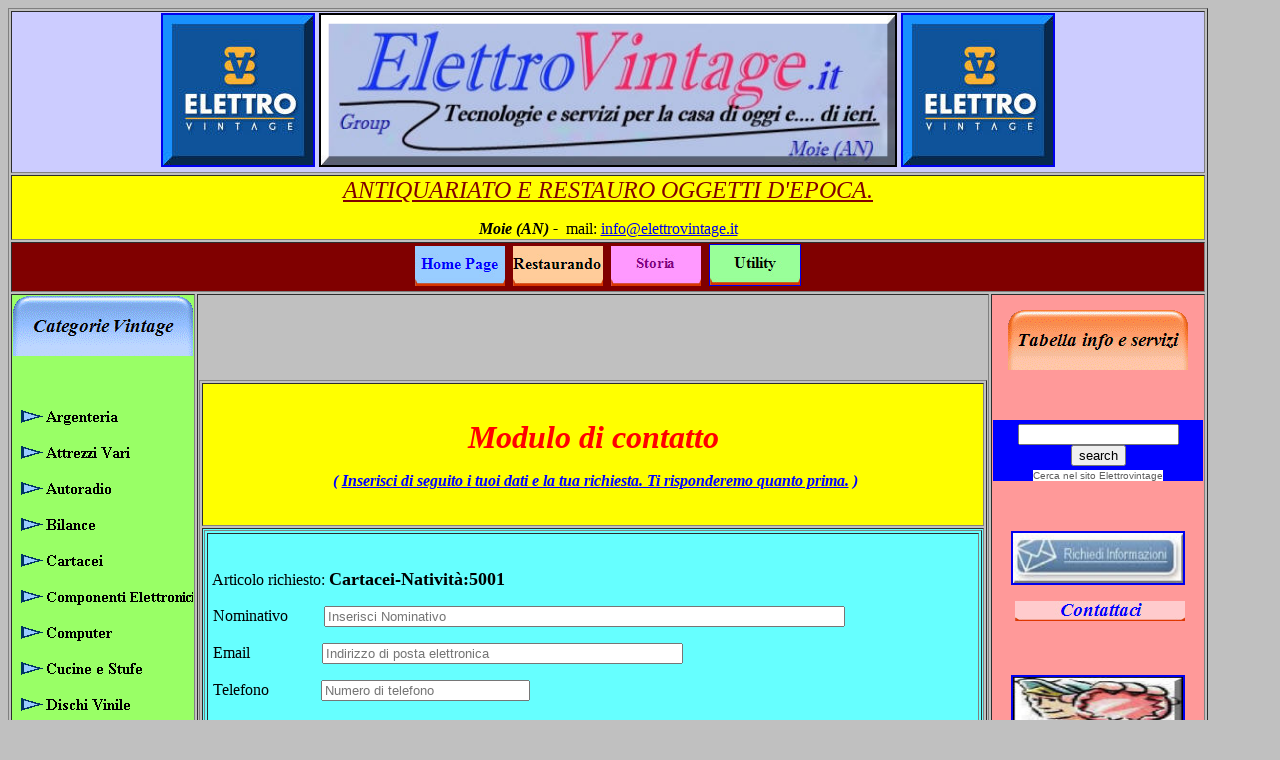

--- FILE ---
content_type: text/html
request_url: https://www.elettrovintage.it/modulo-contatti.htm?subject=Cartacei-Nativit%C3%A0:5001
body_size: 5352
content:
<html>

<head>
<meta http-equiv="Content-Language" content="it">
<meta http-equiv="Content-Type" content="text/html; charset=windows-1252">
<title>www.ElettroVintage.it [ Vetrina Vintage ]</title>
<script language="JavaScript">
<!--
function FP_swapImg() {//v1.0
 var doc=document,args=arguments,elm,n; doc.$imgSwaps=new Array(); for(n=2; n<args.length;
 n+=2) { elm=FP_getObjectByID(args[n]); if(elm) { doc.$imgSwaps[doc.$imgSwaps.length]=elm;
 elm.$src=elm.src; elm.src=args[n+1]; } }
}

function FP_preloadImgs() {//v1.0
 var d=document,a=arguments; if(!d.FP_imgs) d.FP_imgs=new Array();
 for(var i=0; i<a.length; i++) { d.FP_imgs[i]=new Image; d.FP_imgs[i].src=a[i]; }
}

function FP_getObjectByID(id,o) {//v1.0
 var c,el,els,f,m,n; if(!o)o=document; if(o.getElementById) el=o.getElementById(id);
 else if(o.layers) c=o.layers; else if(o.all) el=o.all[id]; if(el) return el;
 if(o.id==id || o.name==id) return o; if(o.childNodes) c=o.childNodes; if(c)
 for(n=0; n<c.length; n++) { el=FP_getObjectByID(id,c[n]); if(el) return el; }
 f=o.forms; if(f) for(n=0; n<f.length; n++) { els=f[n].elements;
 for(m=0; m<els.length; m++){ el=FP_getObjectByID(id,els[n]); if(el) return el; } }
 return null;
}
// -->
</script>
</head>

<body bgcolor="#C0C0C0" onload="FP_preloadImgs(/*url*/'ElettroVintage/Vetrina_Vintage_file/buttonD.jpg', /*url*/'ElettroVintage/Vetrina_Vintage_file/buttonC.jpg', /*url*/'ElettroVintage/Vetrina_Vintage_file/button10.jpg', /*url*/'ElettroVintage/Vetrina_Vintage_file/buttonF.jpg', /*url*/'ElettroVintage/Vetrina_Vintage_file/button13.jpg', /*url*/'ElettroVintage/Vetrina_Vintage_file/button12.jpg', /*url*/'ElettroVintage/Vetrina_Vintage_file/button26.jpg', /*url*/'ElettroVintage/Vetrina_Vintage_file/button25.jpg', /*url*/'ElettroVintage/Vetrina_Vintage_file/buttonA.gif', /*url*/'ElettroVintage/Vetrina_Vintage_file/button9.gif', /*url*/'ElettroVintage/Vetrina_Vintage_file/button3F.gif', /*url*/'ElettroVintage/Vetrina_Vintage_file/button3E.gif', /*url*/'ElettroVintage/Vetrina_Vintage_file/button42.gif', /*url*/'ElettroVintage/Vetrina_Vintage_file/button41.gif', /*url*/'ElettroVintage/Vetrina_Vintage_file/button45.gif', /*url*/'ElettroVintage/Vetrina_Vintage_file/button44.gif', /*url*/'ElettroVintage/Vetrina_Vintage_file/button48.gif', /*url*/'ElettroVintage/Vetrina_Vintage_file/button47.gif', /*url*/'ElettroVintage/Vetrina_Vintage_file/button4B.gif', /*url*/'ElettroVintage/Vetrina_Vintage_file/button4A.gif', /*url*/'ElettroVintage/buttonE1.gif', /*url*/'ElettroVintage/buttonD1.gif', /*url*/'ElettroVintage/buttonB1.gif', /*url*/'ElettroVintage/buttonA1.gif', /*url*/'ElettroVintage/Vetrina_Vintage_file/button51.gif', /*url*/'ElettroVintage/Vetrina_Vintage_file/button50.gif', /*url*/'ElettroVintage/Vetrina_Vintage_file/button54.gif', /*url*/'ElettroVintage/Vetrina_Vintage_file/button53.gif', /*url*/'ElettroVintage/Vetrina_Vintage_file/button57.gif', /*url*/'ElettroVintage/Vetrina_Vintage_file/button56.gif', /*url*/'ElettroVintage/Vetrina_Vintage_file/button5A.gif', /*url*/'ElettroVintage/Vetrina_Vintage_file/button59.gif', /*url*/'ElettroVintage/Vetrina_Vintage_file/button5D.gif', /*url*/'ElettroVintage/Vetrina_Vintage_file/button5C.gif', /*url*/'ElettroVintage/button11.gif', /*url*/'ElettroVintage/button10.gif', /*url*/'ElettroVintage/Vetrina_Vintage_file/button3.gif', /*url*/'ElettroVintage/Vetrina_Vintage_file/button2.gif', /*url*/'ElettroVintage/Vetrina_Vintage_file/button60.gif', /*url*/'ElettroVintage/Vetrina_Vintage_file/button5F.gif', /*url*/'ElettroVintage/Vetrina_Vintage_file/button63.gif', /*url*/'ElettroVintage/Vetrina_Vintage_file/button62.gif', /*url*/'ElettroVintage/Vetrina_Vintage_file/button66.gif', /*url*/'ElettroVintage/Vetrina_Vintage_file/button65.gif', /*url*/'ElettroVintage/Vetrina_Vintage_file/button84.gif', /*url*/'ElettroVintage/Vetrina_Vintage_file/button83.gif', /*url*/'ElettroVintage/Vetrina_Vintage_file/button8A.gif', /*url*/'ElettroVintage/Vetrina_Vintage_file/button89.gif', /*url*/'ElettroVintage/Vetrina_Vintage_file/button90.gif', /*url*/'ElettroVintage/Vetrina_Vintage_file/button8F.gif', /*url*/'ElettroVintage/Vetrina_Vintage_file/button93.gif', /*url*/'ElettroVintage/Vetrina_Vintage_file/button92.gif', /*url*/'ElettroVintage/Vetrina_Vintage_file/button96.gif', /*url*/'ElettroVintage/Vetrina_Vintage_file/button95.gif', /*url*/'ElettroVintage/Vetrina_Vintage_file/button99.gif', /*url*/'ElettroVintage/Vetrina_Vintage_file/button98.gif', /*url*/'ElettroVintage/Vetrina_Vintage_file/button9C.gif', /*url*/'ElettroVintage/Vetrina_Vintage_file/button9B.gif', /*url*/'ElettroVintage/Vetrina_Vintage_file/button9F.gif', /*url*/'ElettroVintage/Vetrina_Vintage_file/button9E.gif', /*url*/'ElettroVintage/Vetrina_Vintage_file/buttonA2.gif', /*url*/'ElettroVintage/Vetrina_Vintage_file/buttonA1.gif', /*url*/'ElettroVintage/Vetrina_Vintage_file/buttonA5.gif', /*url*/'ElettroVintage/Vetrina_Vintage_file/buttonA4.gif', /*url*/'ElettroVintage/Vetrina_Vintage_file/button104.gif', /*url*/'ElettroVintage/Vetrina_Vintage_file/button103.gif', /*url*/'Info/info_file/small/button58.jpg', /*url*/'Info/info_file/small/button57.jpg', /*url*/'Info/info_file/small/button5B.jpg', /*url*/'Info/info_file/small/button5A.jpg', /*url*/'Info/info_file/small/button5E.jpg', /*url*/'Info/info_file/small/button5D.jpg', /*url*/'Info/info_file/small/button61.jpg', /*url*/'Info/info_file/small/button60.jpg', /*url*/'Info/info_file/small/button64.jpg', /*url*/'Info/info_file/small/button63.jpg')">

<table border="1" width="95%">
	<tr>
		<td colspan="3" bgcolor="#CCCCFF" align="center">
		<p align="center">
		<a href="ElettroVintage/Info/info_file/Logo-EV.jpg">
		<img border="2" src="Info/small/Logo-EV_small1.jpg" width="150" height="150"></a>
		<img border="2" src="Info/small/Elettrovintage.logo_small.jpg" width="574" height="150">
		<a href="ElettroVintage/Info/info_file/Logo-EV.jpg">
		<img border="2" src="Info/small/Logo-EV_small1.jpg" width="150" height="150"></a></td>
	</tr>
	<tr>
		<td colspan="3" bgcolor="#FFFF00" align="center">
		<p align="center">
		<u><i><font face="Algerian" size="5" color="#800000">ANTIQUARIATO E 
		RESTAURO OGGETTI D'EPOCA.</font></i></u></p>
		<p align="center"><i><b>Moie (AN) - </b></i>&nbsp;mail:
		<a href="mailto:info@elettrovintage.it">info@elettrovintage.it</a> </p>
		</td>
	</tr>
	<tr>
		<td colspan="3" bgcolor="#800000" align="center">
		<p align="center"><font color="#FFFFFF"><a href="index.htm">
				<img border="0" id="img1039" src="ElettroVintage/Vetrina_Vintage_file/buttonB.jpg" height="40" width="90" alt="Home Page" fp-style="fp-btn: Simple Line 3; fp-font: Times New Roman; fp-font-style: Bold; fp-font-size: 12; fp-font-color-normal: #0000FF; fp-font-color-hover: #FF0000; fp-font-color-press: #FFFF00; fp-bgcolor: #99CCFF; fp-proportional: 0; fp-orig: 0" fp-title="Home Page" onmouseover="FP_swapImg(1,0,/*id*/'img1039',/*url*/'ElettroVintage/Vetrina_Vintage_file/buttonC.jpg')" onmouseout="FP_swapImg(0,0,/*id*/'img1039',/*url*/'ElettroVintage/Vetrina_Vintage_file/buttonB.jpg')" onmousedown="FP_swapImg(1,0,/*id*/'img1039',/*url*/'ElettroVintage/Vetrina_Vintage_file/buttonD.jpg')" onmouseup="FP_swapImg(0,0,/*id*/'img1039',/*url*/'ElettroVintage/Vetrina_Vintage_file/buttonC.jpg')"></a>&nbsp;
				<a href="Restaurando/restaurando.htm">
				<img border="0" id="img1002" src="ElettroVintage/Vetrina_Vintage_file/buttonE.jpg" height="40" width="90" alt="Restaurando" fp-style="fp-btn: Simple Line 3; fp-font: Times New Roman; fp-font-style: Bold; fp-font-size: 12; fp-font-color-hover: #FF0000; fp-font-color-press: #FFFF00; fp-bgcolor: #FFCC99; fp-proportional: 0; fp-orig: 0" fp-title="Restaurando" onmouseover="FP_swapImg(1,0,/*id*/'img1002',/*url*/'ElettroVintage/Vetrina_Vintage_file/buttonF.jpg')" onmouseout="FP_swapImg(0,0,/*id*/'img1002',/*url*/'ElettroVintage/Vetrina_Vintage_file/buttonE.jpg')" onmousedown="FP_swapImg(1,0,/*id*/'img1002',/*url*/'ElettroVintage/Vetrina_Vintage_file/button10.jpg')" onmouseup="FP_swapImg(0,0,/*id*/'img1002',/*url*/'ElettroVintage/Vetrina_Vintage_file/buttonF.jpg')"></a> &nbsp;<a href="Storia/storia.htm"><img border="0" id="img1003" src="ElettroVintage/Vetrina_Vintage_file/button11.jpg" height="40" width="90" alt="Storia" onmouseover="FP_swapImg(1,0,/*id*/'img1003',/*url*/'ElettroVintage/Vetrina_Vintage_file/button12.jpg')" onmouseout="FP_swapImg(0,0,/*id*/'img1003',/*url*/'ElettroVintage/Vetrina_Vintage_file/button11.jpg')" onmousedown="FP_swapImg(1,0,/*id*/'img1003',/*url*/'ElettroVintage/Vetrina_Vintage_file/button13.jpg')" onmouseup="FP_swapImg(0,0,/*id*/'img1003',/*url*/'ElettroVintage/Vetrina_Vintage_file/button12.jpg')" fp-style="fp-btn: Simple Line 3; fp-font: Times New Roman; fp-font-style: Bold; fp-font-size: 11; fp-font-color-normal: #800080; fp-font-color-hover: #FF0000; fp-font-color-press: #FFFF00; fp-bgcolor: #FF99FF; fp-proportional: 0; fp-orig: 0" fp-title="Storia"></a> </font>
				&nbsp;<a href="Utility/link_utili.htm"><img border="1" id="img1004" src="ElettroVintage/Vetrina_Vintage_file/button24.jpg" height="40" width="90" alt="Utility" onmouseover="FP_swapImg(1,0,/*id*/'img1004',/*url*/'ElettroVintage/Vetrina_Vintage_file/button25.jpg')" onmouseout="FP_swapImg(0,0,/*id*/'img1004',/*url*/'ElettroVintage/Vetrina_Vintage_file/button24.jpg')" onmousedown="FP_swapImg(1,0,/*id*/'img1004',/*url*/'ElettroVintage/Vetrina_Vintage_file/button26.jpg')" onmouseup="FP_swapImg(0,0,/*id*/'img1004',/*url*/'ElettroVintage/Vetrina_Vintage_file/button25.jpg')" fp-style="fp-btn: Simple Line 3; fp-font: Times New Roman; fp-font-style: Bold; fp-font-size: 12; fp-font-color-hover: #FF0000; fp-font-color-press: #FFFF00; fp-bgcolor: #99FF99; fp-proportional: 0; fp-orig: 0" fp-title="Utility"></a></td>
	</tr>
	<tr>
		<td width="12%" bgcolor="#99FF66" align="center">
		<a href="ElettroVintage/Vetrina_Vintage.htm">
		<img border="0" id="img1005" src="ElettroVintage/Vetrina_Vintage_file/button8.gif" height="60" width="180" alt="Categorie Vintage" onmouseover="FP_swapImg(1,0,/*id*/'img1005',/*url*/'ElettroVintage/Vetrina_Vintage_file/button9.gif')" onmouseout="FP_swapImg(0,0,/*id*/'img1005',/*url*/'ElettroVintage/Vetrina_Vintage_file/button8.gif')" onmousedown="FP_swapImg(1,0,/*id*/'img1005',/*url*/'ElettroVintage/Vetrina_Vintage_file/buttonA.gif')" onmouseup="FP_swapImg(0,0,/*id*/'img1005',/*url*/'ElettroVintage/Vetrina_Vintage_file/button9.gif')" fp-style="fp-btn: Embossed Tab 1; fp-font: Times New Roman; fp-font-style: Bold Italic; fp-font-size: 14; fp-transparent: 1; fp-proportional: 0; fp-orig: 0" fp-title="Categorie Vintage"></a><p align="left">
		&nbsp;</p>
		<p align="left">
		<a href="ElettroVintage/Argenteria.htm">
		<img border="0" id="img1006" src="ElettroVintage/Vetrina_Vintage_file/button3D.gif" height="20" width="180" alt=" Argenteria" fp-style="fp-btn: Simple Arrow 1; fp-font: Times New Roman; fp-font-style: Bold; fp-font-size: 12; fp-justify-horiz: 0; fp-transparent: 1; fp-proportional: 0; fp-orig: 0" fp-title=" Argenteria" onmouseover="FP_swapImg(1,0,/*id*/'img1006',/*url*/'ElettroVintage/Vetrina_Vintage_file/button3E.gif')" onmouseout="FP_swapImg(0,0,/*id*/'img1006',/*url*/'ElettroVintage/Vetrina_Vintage_file/button3D.gif')" onmousedown="FP_swapImg(1,0,/*id*/'img1006',/*url*/'ElettroVintage/Vetrina_Vintage_file/button3F.gif')" onmouseup="FP_swapImg(0,0,/*id*/'img1006',/*url*/'ElettroVintage/Vetrina_Vintage_file/button3E.gif')"></a></p>
		<p align="left">
		<a href="ElettroVintage/Attrezzi.htm">
		<img border="0" id="img1007" src="ElettroVintage/Vetrina_Vintage_file/button40.gif" height="20" width="180" alt=" Attrezzi Vari" fp-style="fp-btn: Simple Arrow 1; fp-font: Times New Roman; fp-font-style: Bold; fp-font-size: 12; fp-font-color-hover: #FF0000; fp-font-color-press: #FFFF00; fp-justify-horiz: 0; fp-transparent: 1; fp-proportional: 0; fp-orig: 0" fp-title=" Attrezzi Vari" onmouseover="FP_swapImg(1,0,/*id*/'img1007',/*url*/'ElettroVintage/Vetrina_Vintage_file/button41.gif')" onmouseout="FP_swapImg(0,0,/*id*/'img1007',/*url*/'ElettroVintage/Vetrina_Vintage_file/button40.gif')" onmousedown="FP_swapImg(1,0,/*id*/'img1007',/*url*/'ElettroVintage/Vetrina_Vintage_file/button42.gif')" onmouseup="FP_swapImg(0,0,/*id*/'img1007',/*url*/'ElettroVintage/Vetrina_Vintage_file/button41.gif')"></a></p>
		<p align="left">
		<a href="ElettroVintage/Autoradio.htm">
		<img border="0" id="img1008" src="ElettroVintage/Vetrina_Vintage_file/button43.gif" height="20" width="180" alt=" Autoradio" fp-style="fp-btn: Simple Arrow 1; fp-font: Times New Roman; fp-font-style: Bold; fp-font-size: 12; fp-font-color-hover: #FF0000; fp-font-color-press: #FFFF00; fp-justify-horiz: 0; fp-transparent: 1; fp-proportional: 0; fp-orig: 0" fp-title=" Autoradio" onmouseover="FP_swapImg(1,0,/*id*/'img1008',/*url*/'ElettroVintage/Vetrina_Vintage_file/button44.gif')" onmouseout="FP_swapImg(0,0,/*id*/'img1008',/*url*/'ElettroVintage/Vetrina_Vintage_file/button43.gif')" onmousedown="FP_swapImg(1,0,/*id*/'img1008',/*url*/'ElettroVintage/Vetrina_Vintage_file/button45.gif')" onmouseup="FP_swapImg(0,0,/*id*/'img1008',/*url*/'ElettroVintage/Vetrina_Vintage_file/button44.gif')"></a></p>
		<p align="left">
		<a href="ElettroVintage/Bilance.htm">
		<img border="0" id="img1009" src="ElettroVintage/Vetrina_Vintage_file/button46.gif" height="20" width="180" alt=" Bilance" fp-style="fp-btn: Simple Arrow 1; fp-font: Times New Roman; fp-font-style: Bold; fp-font-size: 12; fp-font-color-hover: #FF0000; fp-font-color-press: #FFFF00; fp-justify-horiz: 0; fp-transparent: 1; fp-proportional: 0; fp-orig: 0" fp-title=" Bilance" onmouseover="FP_swapImg(1,0,/*id*/'img1009',/*url*/'ElettroVintage/Vetrina_Vintage_file/button47.gif')" onmouseout="FP_swapImg(0,0,/*id*/'img1009',/*url*/'ElettroVintage/Vetrina_Vintage_file/button46.gif')" onmousedown="FP_swapImg(1,0,/*id*/'img1009',/*url*/'ElettroVintage/Vetrina_Vintage_file/button48.gif')" onmouseup="FP_swapImg(0,0,/*id*/'img1009',/*url*/'ElettroVintage/Vetrina_Vintage_file/button47.gif')"></a>
		</p>
		<p align="left">
		<a href="ElettroVintage/Cartacei.htm">
		<img border="0" id="img1010" src="ElettroVintage/Vetrina_Vintage_file/button49.gif" height="20" width="180" alt=" Cartacei" fp-style="fp-btn: Simple Arrow 1; fp-font: Times New Roman; fp-font-style: Bold; fp-font-size: 12; fp-font-color-hover: #FF0000; fp-font-color-press: #FFFF00; fp-justify-horiz: 0; fp-transparent: 1; fp-proportional: 0; fp-orig: 0" fp-title=" Cartacei" onmouseover="FP_swapImg(1,0,/*id*/'img1010',/*url*/'ElettroVintage/Vetrina_Vintage_file/button4A.gif')" onmouseout="FP_swapImg(0,0,/*id*/'img1010',/*url*/'ElettroVintage/Vetrina_Vintage_file/button49.gif')" onmousedown="FP_swapImg(1,0,/*id*/'img1010',/*url*/'ElettroVintage/Vetrina_Vintage_file/button4B.gif')" onmouseup="FP_swapImg(0,0,/*id*/'img1010',/*url*/'ElettroVintage/Vetrina_Vintage_file/button4A.gif')"></a></p>
		<p align="left">
		<a href="ElettroVintage/Componenti.htm">
		<img border="0" id="img1011" src="ElettroVintage/buttonC1.gif" height="20" width="180" alt=" Componenti Elettronici" fp-style="fp-btn: Simple Arrow 1; fp-font: Times New Roman; fp-font-style: Bold; fp-font-size: 11; fp-font-color-hover: #FF0000; fp-font-color-press: #FFFF00; fp-justify-horiz: 0; fp-transparent: 1; fp-proportional: 0; fp-orig: 0" fp-title=" Componenti Elettronici" onmouseover="FP_swapImg(1,0,/*id*/'img1011',/*url*/'ElettroVintage/buttonD1.gif')" onmouseout="FP_swapImg(0,0,/*id*/'img1011',/*url*/'ElettroVintage/buttonC1.gif')" onmousedown="FP_swapImg(1,0,/*id*/'img1011',/*url*/'ElettroVintage/buttonE1.gif')" onmouseup="FP_swapImg(0,0,/*id*/'img1011',/*url*/'ElettroVintage/buttonD1.gif')"></a></p>
		<p align="left">
		<a href="ElettroVintage/Computer.htm">
		<img border="0" id="img1012" src="ElettroVintage/button12.gif" height="20" width="180" alt=" Computer" fp-style="fp-btn: Simple Arrow 1; fp-font: Times New Roman; fp-font-style: Bold; fp-font-size: 12; fp-font-color-hover: #FF0000; fp-font-color-press: #FFFF00; fp-justify-horiz: 0; fp-transparent: 1; fp-proportional: 0; fp-orig: 0" fp-title=" Computer" onmouseover="FP_swapImg(1,0,/*id*/'img1012',/*url*/'ElettroVintage/buttonA1.gif')" onmouseout="FP_swapImg(0,0,/*id*/'img1012',/*url*/'ElettroVintage/button12.gif')" onmousedown="FP_swapImg(1,0,/*id*/'img1012',/*url*/'ElettroVintage/buttonB1.gif')" onmouseup="FP_swapImg(0,0,/*id*/'img1012',/*url*/'ElettroVintage/buttonA1.gif')"></a></p>
		<p align="left">
		<a href="ElettroVintage/CucineStufe.htm">
		<img border="0" id="img1013" src="ElettroVintage/Vetrina_Vintage_file/button4F.gif" height="20" width="180" alt=" Cucine e Stufe" fp-style="fp-btn: Simple Arrow 1; fp-font: Times New Roman; fp-font-style: Bold; fp-font-size: 12; fp-font-color-hover: #FF0000; fp-font-color-press: #FFFF00; fp-justify-horiz: 0; fp-transparent: 1; fp-proportional: 0; fp-orig: 0" fp-title=" Cucine e Stufe" onmouseover="FP_swapImg(1,0,/*id*/'img1013',/*url*/'ElettroVintage/Vetrina_Vintage_file/button50.gif')" onmouseout="FP_swapImg(0,0,/*id*/'img1013',/*url*/'ElettroVintage/Vetrina_Vintage_file/button4F.gif')" onmousedown="FP_swapImg(1,0,/*id*/'img1013',/*url*/'ElettroVintage/Vetrina_Vintage_file/button51.gif')" onmouseup="FP_swapImg(0,0,/*id*/'img1013',/*url*/'ElettroVintage/Vetrina_Vintage_file/button50.gif')"></a></p>
		<p align="left">
		<a href="ElettroVintage/DischiVinile.htm">
		<img border="0" id="img1014" src="ElettroVintage/Vetrina_Vintage_file/button52.gif" height="20" width="180" alt=" Dischi Vinile" fp-style="fp-btn: Simple Arrow 1; fp-font: Times New Roman; fp-font-style: Bold; fp-font-size: 12; fp-font-color-hover: #FF0000; fp-font-color-press: #FFFF00; fp-justify-horiz: 0; fp-transparent: 1; fp-proportional: 0; fp-orig: 0" fp-title=" Dischi Vinile" onmouseover="FP_swapImg(1,0,/*id*/'img1014',/*url*/'ElettroVintage/Vetrina_Vintage_file/button53.gif')" onmouseout="FP_swapImg(0,0,/*id*/'img1014',/*url*/'ElettroVintage/Vetrina_Vintage_file/button52.gif')" onmousedown="FP_swapImg(1,0,/*id*/'img1014',/*url*/'ElettroVintage/Vetrina_Vintage_file/button54.gif')" onmouseup="FP_swapImg(0,0,/*id*/'img1014',/*url*/'ElettroVintage/Vetrina_Vintage_file/button53.gif')"></a></p>
		<p align="left">
		<a href="ElettroVintage/Frigoriferi.htm">
		<img border="0" id="img1015" src="ElettroVintage/Vetrina_Vintage_file/button55.gif" height="20" width="180" alt=" Frigoriferi" fp-style="fp-btn: Simple Arrow 1; fp-font: Times New Roman; fp-font-style: Bold; fp-font-size: 12; fp-font-color-hover: #FF0000; fp-font-color-press: #FFFF00; fp-justify-horiz: 0; fp-transparent: 1; fp-proportional: 0; fp-orig: 0" fp-title=" Frigoriferi" onmouseover="FP_swapImg(1,0,/*id*/'img1015',/*url*/'ElettroVintage/Vetrina_Vintage_file/button56.gif')" onmouseout="FP_swapImg(0,0,/*id*/'img1015',/*url*/'ElettroVintage/Vetrina_Vintage_file/button55.gif')" onmousedown="FP_swapImg(1,0,/*id*/'img1015',/*url*/'ElettroVintage/Vetrina_Vintage_file/button57.gif')" onmouseup="FP_swapImg(0,0,/*id*/'img1015',/*url*/'ElettroVintage/Vetrina_Vintage_file/button56.gif')"></a></p>
		<p align="left">
		<a href="ElettroVintage/FotografiaVideo.htm">
		<img border="0" id="img1016" src="ElettroVintage/Vetrina_Vintage_file/button58.gif" height="20" width="180" alt=" Fotografia e Video" onmouseover="FP_swapImg(1,0,/*id*/'img1016',/*url*/'ElettroVintage/Vetrina_Vintage_file/button59.gif')" onmouseout="FP_swapImg(0,0,/*id*/'img1016',/*url*/'ElettroVintage/Vetrina_Vintage_file/button58.gif')" onmousedown="FP_swapImg(1,0,/*id*/'img1016',/*url*/'ElettroVintage/Vetrina_Vintage_file/button5A.gif')" onmouseup="FP_swapImg(0,0,/*id*/'img1016',/*url*/'ElettroVintage/Vetrina_Vintage_file/button59.gif')" fp-style="fp-btn: Simple Arrow 1; fp-font: Times New Roman; fp-font-style: Bold; fp-font-size: 13; fp-font-color-hover: #FF0000; fp-font-color-press: #FFFF00; fp-justify-horiz: 0; fp-transparent: 1; fp-proportional: 0; fp-orig: 0" fp-title=" Fotografia e Video"></a></p>
		<p align="left">
		<a href="ElettroVintage/Giradischi.htm">
		<img border="0" id="img1017" src="ElettroVintage/Vetrina_Vintage_file/button5B.gif" height="20" width="180" alt=" Giradischi " fp-style="fp-btn: Simple Arrow 1; fp-font: Times New Roman; fp-font-style: Bold; fp-font-size: 12; fp-font-color-hover: #FF0000; fp-font-color-press: #FFFF00; fp-justify-horiz: 0; fp-transparent: 1; fp-proportional: 0; fp-orig: 0" fp-title=" Giradischi " onmouseover="FP_swapImg(1,0,/*id*/'img1017',/*url*/'ElettroVintage/Vetrina_Vintage_file/button5C.gif')" onmouseout="FP_swapImg(0,0,/*id*/'img1017',/*url*/'ElettroVintage/Vetrina_Vintage_file/button5B.gif')" onmousedown="FP_swapImg(1,0,/*id*/'img1017',/*url*/'ElettroVintage/Vetrina_Vintage_file/button5D.gif')" onmouseup="FP_swapImg(0,0,/*id*/'img1017',/*url*/'ElettroVintage/Vetrina_Vintage_file/button5C.gif')"></a></p>
		<p align="left">
		<a href="ElettroVintage/Illuminazione.htm">
		<img border="0" id="img1018" src="ElettroVintage/button13.gif" height="20" width="180" alt=" Illuminazione" fp-style="fp-btn: Simple Arrow 1; fp-font: Times New Roman; fp-font-style: Bold; fp-font-size: 12; fp-font-color-hover: #FF0000; fp-font-color-press: #FFFF00; fp-justify-horiz: 0; fp-transparent: 1; fp-proportional: 0; fp-orig: 0" fp-title=" Illuminazione" onmouseover="FP_swapImg(1,0,/*id*/'img1018',/*url*/'ElettroVintage/button10.gif')" onmouseout="FP_swapImg(0,0,/*id*/'img1018',/*url*/'ElettroVintage/button13.gif')" onmousedown="FP_swapImg(1,0,/*id*/'img1018',/*url*/'ElettroVintage/button11.gif')" onmouseup="FP_swapImg(0,0,/*id*/'img1018',/*url*/'ElettroVintage/button10.gif')"></a></p>
		<p align="left">
		<a href="ElettroVintage/Lavatrici-Lavastoviglie.htm">
		<img border="0" id="img1019" src="ElettroVintage/Vetrina_Vintage_file/button1.gif" height="20" width="180" alt=" Lavatrici-Lavastoviglie" onmouseover="FP_swapImg(1,0,/*id*/'img1019',/*url*/'ElettroVintage/Vetrina_Vintage_file/button2.gif')" onmouseout="FP_swapImg(0,0,/*id*/'img1019',/*url*/'ElettroVintage/Vetrina_Vintage_file/button1.gif')" onmousedown="FP_swapImg(1,0,/*id*/'img1019',/*url*/'ElettroVintage/Vetrina_Vintage_file/button3.gif')" onmouseup="FP_swapImg(0,0,/*id*/'img1019',/*url*/'ElettroVintage/Vetrina_Vintage_file/button2.gif')" fp-style="fp-btn: Simple Arrow 1; fp-font: Times New Roman; fp-font-style: Bold; fp-font-size: 11; fp-font-color-hover: #FF0000; fp-font-color-press: #FFFF00; fp-justify-horiz: 0; fp-transparent: 1; fp-proportional: 0; fp-orig: 0" fp-title=" Lavatrici-Lavastoviglie"></a></p>
		<p align="left">
		<a href="ElettroVintage/MacchinaCucire.htm">
		<img border="0" id="img1020" src="ElettroVintage/Vetrina_Vintage_file/button5E.gif" height="20" width="180" alt=" Macchine da Cucire" onmouseover="FP_swapImg(1,0,/*id*/'img1020',/*url*/'ElettroVintage/Vetrina_Vintage_file/button5F.gif')" onmouseout="FP_swapImg(0,0,/*id*/'img1020',/*url*/'ElettroVintage/Vetrina_Vintage_file/button5E.gif')" onmousedown="FP_swapImg(1,0,/*id*/'img1020',/*url*/'ElettroVintage/Vetrina_Vintage_file/button60.gif')" onmouseup="FP_swapImg(0,0,/*id*/'img1020',/*url*/'ElettroVintage/Vetrina_Vintage_file/button5F.gif')" fp-style="fp-btn: Simple Arrow 1; fp-font: Times New Roman; fp-font-style: Bold; fp-font-size: 12; fp-font-color-hover: #FF0000; fp-font-color-press: #FFFF00; fp-justify-horiz: 0; fp-transparent: 1; fp-proportional: 0; fp-orig: 0" fp-title=" Macchine da Cucire"></a></p>
		<p align="left">
		<a href="ElettroVintage/MacchinaScrivere.htm">
		<img border="0" id="img1021" src="ElettroVintage/Vetrina_Vintage_file/button61.gif" height="20" width="180" alt=" Macchine da Scrivere" onmouseover="FP_swapImg(1,0,/*id*/'img1021',/*url*/'ElettroVintage/Vetrina_Vintage_file/button62.gif')" onmouseout="FP_swapImg(0,0,/*id*/'img1021',/*url*/'ElettroVintage/Vetrina_Vintage_file/button61.gif')" onmousedown="FP_swapImg(1,0,/*id*/'img1021',/*url*/'ElettroVintage/Vetrina_Vintage_file/button63.gif')" onmouseup="FP_swapImg(0,0,/*id*/'img1021',/*url*/'ElettroVintage/Vetrina_Vintage_file/button62.gif')" fp-style="fp-btn: Simple Arrow 1; fp-font: Times New Roman; fp-font-style: Bold; fp-font-size: 12; fp-font-color-hover: #FF0000; fp-font-color-press: #FFFF00; fp-justify-horiz: 0; fp-transparent: 1; fp-proportional: 0; fp-orig: 0" fp-title=" Macchine da Scrivere"></a></p>
		<p align="left">
		<a href="ElettroVintage/Magnetofoni.htm">
		<img border="0" id="img1022" src="ElettroVintage/Vetrina_Vintage_file/button64.gif" height="20" width="180" alt=" Magnetofoni" onmouseover="FP_swapImg(1,0,/*id*/'img1022',/*url*/'ElettroVintage/Vetrina_Vintage_file/button65.gif')" onmouseout="FP_swapImg(0,0,/*id*/'img1022',/*url*/'ElettroVintage/Vetrina_Vintage_file/button64.gif')" onmousedown="FP_swapImg(1,0,/*id*/'img1022',/*url*/'ElettroVintage/Vetrina_Vintage_file/button66.gif')" onmouseup="FP_swapImg(0,0,/*id*/'img1022',/*url*/'ElettroVintage/Vetrina_Vintage_file/button65.gif')" fp-style="fp-btn: Simple Arrow 1; fp-font: Times New Roman; fp-font-style: Bold; fp-font-size: 12; fp-font-color-hover: #FF0000; fp-font-color-press: #FFFF00; fp-justify-horiz: 0; fp-transparent: 1; fp-proportional: 0; fp-orig: 0" fp-title=" Magnetofoni"></a></p>
		<p align="left">
		<a href="ElettroVintage/Militaria.htm">
		<img border="0" id="img1023" src="ElettroVintage/Vetrina_Vintage_file/button82.gif" height="20" width="180" alt=" Militaria" onmouseover="FP_swapImg(1,0,/*id*/'img1023',/*url*/'ElettroVintage/Vetrina_Vintage_file/button83.gif')" onmouseout="FP_swapImg(0,0,/*id*/'img1023',/*url*/'ElettroVintage/Vetrina_Vintage_file/button82.gif')" onmousedown="FP_swapImg(1,0,/*id*/'img1023',/*url*/'ElettroVintage/Vetrina_Vintage_file/button84.gif')" onmouseup="FP_swapImg(0,0,/*id*/'img1023',/*url*/'ElettroVintage/Vetrina_Vintage_file/button83.gif')" fp-style="fp-btn: Simple Arrow 1; fp-font: Times New Roman; fp-font-style: Bold; fp-font-size: 12; fp-font-color-hover: #FF0000; fp-font-color-press: #FFFF00; fp-justify-horiz: 0; fp-transparent: 1; fp-proportional: 0; fp-orig: 0" fp-title=" Militaria"></a></p>
		<p align="left">
		<a href="ElettroVintage/Hi-Fi-Stereo.htm">
		<img border="0" id="img1024" src="ElettroVintage/Vetrina_Vintage_file/button88.gif" height="20" width="180" alt=" HI-FI Stereo" fp-style="fp-btn: Simple Arrow 1; fp-font: Times New Roman; fp-font-style: Bold; fp-font-size: 12; fp-font-color-hover: #FF0000; fp-font-color-press: #FFFF00; fp-justify-horiz: 0; fp-transparent: 1; fp-proportional: 0; fp-orig: 0" fp-title=" HI-FI Stereo" onmouseover="FP_swapImg(1,0,/*id*/'img1024',/*url*/'ElettroVintage/Vetrina_Vintage_file/button89.gif')" onmouseout="FP_swapImg(0,0,/*id*/'img1024',/*url*/'ElettroVintage/Vetrina_Vintage_file/button88.gif')" onmousedown="FP_swapImg(1,0,/*id*/'img1024',/*url*/'ElettroVintage/Vetrina_Vintage_file/button8A.gif')" onmouseup="FP_swapImg(0,0,/*id*/'img1024',/*url*/'ElettroVintage/Vetrina_Vintage_file/button89.gif')"></a></p>
		<p align="left">
		<a href="ElettroVintage/Oggettistica.htm">
		<img border="0" id="img1025" src="ElettroVintage/Vetrina_Vintage_file/button8E.gif" height="20" width="180" alt=" Oggettistica" fp-style="fp-btn: Simple Arrow 1; fp-font: Times New Roman; fp-font-style: Bold; fp-font-size: 12; fp-font-color-hover: #FF0000; fp-font-color-press: #FFFF00; fp-justify-horiz: 0; fp-transparent: 1; fp-proportional: 0; fp-orig: 0" fp-title=" Oggettistica" onmouseover="FP_swapImg(1,0,/*id*/'img1025',/*url*/'ElettroVintage/Vetrina_Vintage_file/button8F.gif')" onmouseout="FP_swapImg(0,0,/*id*/'img1025',/*url*/'ElettroVintage/Vetrina_Vintage_file/button8E.gif')" onmousedown="FP_swapImg(1,0,/*id*/'img1025',/*url*/'ElettroVintage/Vetrina_Vintage_file/button90.gif')" onmouseup="FP_swapImg(0,0,/*id*/'img1025',/*url*/'ElettroVintage/Vetrina_Vintage_file/button8F.gif')"></a></p>
		<p align="left">
		<a href="ElettroVintage/Orologeria.htm">
		<img border="0" id="img1026" src="ElettroVintage/Vetrina_Vintage_file/button91.gif" height="20" width="180" alt=" Orologeria" onmouseover="FP_swapImg(1,0,/*id*/'img1026',/*url*/'ElettroVintage/Vetrina_Vintage_file/button92.gif')" onmouseout="FP_swapImg(0,0,/*id*/'img1026',/*url*/'ElettroVintage/Vetrina_Vintage_file/button91.gif')" onmousedown="FP_swapImg(1,0,/*id*/'img1026',/*url*/'ElettroVintage/Vetrina_Vintage_file/button93.gif')" onmouseup="FP_swapImg(0,0,/*id*/'img1026',/*url*/'ElettroVintage/Vetrina_Vintage_file/button92.gif')" fp-style="fp-btn: Simple Arrow 1; fp-font: Times New Roman; fp-font-style: Bold; fp-font-size: 12; fp-font-color-hover: #FF0000; fp-font-color-press: #FFFF00; fp-justify-horiz: 0; fp-transparent: 1; fp-proportional: 0; fp-orig: 0" fp-title=" Orologeria"></a></p>
		<p align="left">
		<a href="ElettroVintage/PiccoliElettrodomestici.htm">
		<img border="0" id="img1027" src="ElettroVintage/Vetrina_Vintage_file/button94.gif" height="20" width="180" alt=" Piccoli Elettrodomestici" onmouseover="FP_swapImg(1,0,/*id*/'img1027',/*url*/'ElettroVintage/Vetrina_Vintage_file/button95.gif')" onmouseout="FP_swapImg(0,0,/*id*/'img1027',/*url*/'ElettroVintage/Vetrina_Vintage_file/button94.gif')" onmousedown="FP_swapImg(1,0,/*id*/'img1027',/*url*/'ElettroVintage/Vetrina_Vintage_file/button96.gif')" onmouseup="FP_swapImg(0,0,/*id*/'img1027',/*url*/'ElettroVintage/Vetrina_Vintage_file/button95.gif')" fp-style="fp-btn: Simple Arrow 1; fp-font: Times New Roman; fp-font-style: Bold; fp-font-size: 12; fp-font-color-hover: #FF0000; fp-font-color-press: #FFFF00; fp-justify-horiz: 0; fp-transparent: 1; fp-proportional: 0; fp-orig: 0" fp-title=" Piccoli Elettrodomestici"></a></p>
		<p align="left">
		<a href="ElettroVintage/RadioDepoca.htm">
		<img border="0" id="img1028" src="ElettroVintage/Vetrina_Vintage_file/button97.gif" height="20" width="180" alt=" Radio D'epoca" onmouseover="FP_swapImg(1,0,/*id*/'img1028',/*url*/'ElettroVintage/Vetrina_Vintage_file/button98.gif')" onmouseout="FP_swapImg(0,0,/*id*/'img1028',/*url*/'ElettroVintage/Vetrina_Vintage_file/button97.gif')" onmousedown="FP_swapImg(1,0,/*id*/'img1028',/*url*/'ElettroVintage/Vetrina_Vintage_file/button99.gif')" onmouseup="FP_swapImg(0,0,/*id*/'img1028',/*url*/'ElettroVintage/Vetrina_Vintage_file/button98.gif')" fp-style="fp-btn: Simple Arrow 1; fp-font: Times New Roman; fp-font-style: Bold; fp-font-size: 12; fp-font-color-hover: #FF0000; fp-font-color-press: #FFFF00; fp-justify-horiz: 0; fp-transparent: 1; fp-proportional: 0; fp-orig: 0" fp-title=" Radio D'epoca"></a></p>
		<p align="left">
		<a href="ElettroVintage/Strumentazioni.htm">
		<img border="0" id="img1029" src="ElettroVintage/Vetrina_Vintage_file/button9A.gif" height="20" width="180" alt=" Strumentazioni" onmouseover="FP_swapImg(1,0,/*id*/'img1029',/*url*/'ElettroVintage/Vetrina_Vintage_file/button9B.gif')" onmouseout="FP_swapImg(0,0,/*id*/'img1029',/*url*/'ElettroVintage/Vetrina_Vintage_file/button9A.gif')" onmousedown="FP_swapImg(1,0,/*id*/'img1029',/*url*/'ElettroVintage/Vetrina_Vintage_file/button9C.gif')" onmouseup="FP_swapImg(0,0,/*id*/'img1029',/*url*/'ElettroVintage/Vetrina_Vintage_file/button9B.gif')" fp-style="fp-btn: Simple Arrow 1; fp-font: Times New Roman; fp-font-style: Bold; fp-font-size: 12; fp-font-color-hover: #FF0000; fp-font-color-press: #FFFF00; fp-justify-horiz: 0; fp-transparent: 1; fp-proportional: 0; fp-orig: 0" fp-title=" Strumentazioni"></a></p>
		<p align="left">
		<a href="ElettroVintage/SupportiMagnetici.htm">
		<img border="0" id="img1030" src="ElettroVintage/Vetrina_Vintage_file/button9D.gif" height="20" width="180" alt=" Supporti Magnetici" onmouseover="FP_swapImg(1,0,/*id*/'img1030',/*url*/'ElettroVintage/Vetrina_Vintage_file/button9E.gif')" onmouseout="FP_swapImg(0,0,/*id*/'img1030',/*url*/'ElettroVintage/Vetrina_Vintage_file/button9D.gif')" onmousedown="FP_swapImg(1,0,/*id*/'img1030',/*url*/'ElettroVintage/Vetrina_Vintage_file/button9F.gif')" onmouseup="FP_swapImg(0,0,/*id*/'img1030',/*url*/'ElettroVintage/Vetrina_Vintage_file/button9E.gif')" fp-style="fp-btn: Simple Arrow 1; fp-font: Times New Roman; fp-font-style: Bold; fp-font-size: 12; fp-font-color-hover: #FF0000; fp-font-color-press: #FFFF00; fp-justify-horiz: 0; fp-transparent: 1; fp-proportional: 0; fp-orig: 0" fp-title=" Supporti Magnetici"></a></p>
		<p align="left">
		<a href="ElettroVintage/Telefonia.htm">
		<img border="0" id="img1031" src="ElettroVintage/Vetrina_Vintage_file/buttonA0.gif" height="20" width="180" alt=" Telefonia" onmouseover="FP_swapImg(1,0,/*id*/'img1031',/*url*/'ElettroVintage/Vetrina_Vintage_file/buttonA1.gif')" onmouseout="FP_swapImg(0,0,/*id*/'img1031',/*url*/'ElettroVintage/Vetrina_Vintage_file/buttonA0.gif')" onmousedown="FP_swapImg(1,0,/*id*/'img1031',/*url*/'ElettroVintage/Vetrina_Vintage_file/buttonA2.gif')" onmouseup="FP_swapImg(0,0,/*id*/'img1031',/*url*/'ElettroVintage/Vetrina_Vintage_file/buttonA1.gif')" fp-style="fp-btn: Simple Arrow 1; fp-font: Times New Roman; fp-font-style: Bold; fp-font-size: 12; fp-font-color-hover: #FF0000; fp-font-color-press: #FFFF00; fp-justify-horiz: 0; fp-transparent: 1; fp-proportional: 0; fp-orig: 0" fp-title=" Telefonia"></a></p>
		<p align="left">
		<a href="ElettroVintage/Televisori.htm">
		<img border="0" id="img1032" src="ElettroVintage/Vetrina_Vintage_file/buttonA3.gif" height="20" width="180" alt=" Televisori" onmouseover="FP_swapImg(1,0,/*id*/'img1032',/*url*/'ElettroVintage/Vetrina_Vintage_file/buttonA4.gif')" onmouseout="FP_swapImg(0,0,/*id*/'img1032',/*url*/'ElettroVintage/Vetrina_Vintage_file/buttonA3.gif')" onmousedown="FP_swapImg(1,0,/*id*/'img1032',/*url*/'ElettroVintage/Vetrina_Vintage_file/buttonA5.gif')" onmouseup="FP_swapImg(0,0,/*id*/'img1032',/*url*/'ElettroVintage/Vetrina_Vintage_file/buttonA4.gif')" fp-style="fp-btn: Simple Arrow 1; fp-font: Times New Roman; fp-font-style: Bold; fp-font-size: 12; fp-font-color-hover: #FF0000; fp-font-color-press: #FFFF00; fp-justify-horiz: 0; fp-transparent: 1; fp-proportional: 0; fp-orig: 0" fp-title=" Televisori"></a></p>
		<p>
		&nbsp;</p>
		<p>
		&nbsp;</p></td>
		<td width="74%" bgcolor="#C0C0C0">
		<table border="1" width="100%">
			<tr>
				<td align="center" bgcolor="#FFFF00" width="98%" height="100%">
				<p align="center">
						&nbsp;<p align="center">
						<font size="6" color="#FF0000"><b><i>Modulo di 
				contatto</i></b></font><p align="center"><i><b>
				<font color="#0000FF">&nbsp;( <u>Inserisci di seguito i tuoi 
				dati e la tua richiesta. Ti risponderemo quanto prima.</u> 
				)</font></b></i></p>
						&nbsp;</td>
			</tr>
			<tr>
				<td align="center" bgcolor="#66FFFF" width="98%" height="100%">
				<table border="1" width="100%" height="166">
					<tr>
						
						<td bgcolor="#66FFFF">
						<form name="formmail" method="post" action="https://formspree.io/info@elettrovintage.it">

                        <input type="hidden" name="_subject" value="Messaggio dal sito" />                       
                        <input type="hidden" name="_next" value="modulo-inviato.htm" />
                        <!-- <input type="hidden" name = "Oggetto" value ="Nuovo Messaggio" /> -->
                        
                        &nbsp;<p align="left">
							<p>&nbsp;Articolo richiesto: <span style="font-weight:800; font-size: 18px" id="nomeprodotto"></span></p>
                        <!-- <label for="ogg0">Codice prodotto&nbsp;&nbsp; </label> -->

						<input type="hidden" name="Codice prodotto" id="ogg0" size="63"  name="ogg0" value = "oggetto">
						<script>const queryString = window.location.search;
							console.log(queryString);
							const urlParams = new URLSearchParams(queryString);
							const oggetto = urlParams.get('subject');
console.log(oggetto);
document.getElementById('ogg0').value = oggetto ;
document.getElementById('nomeprodotto').innerText = oggetto ;

</script>
						</p>
						
						<p align="left"><label for="nome0">&nbsp;Nominativo&nbsp;&nbsp;&nbsp;&nbsp;&nbsp;&nbsp;&nbsp;&nbsp; </label>
						<input id="nome0" size="63" name="Nome" placeholder="Inserisci Nominativo">
						</p>
						<p align="left"> &nbsp;Email &nbsp;&nbsp;&nbsp;&nbsp;&nbsp;&nbsp;&nbsp;&nbsp;&nbsp;&nbsp;&nbsp;&nbsp;&nbsp;&nbsp; &nbsp;
						<input id="email0" size="43" name="E-mail" placeholder="Indirizzo di posta elettronica"></p>
						<p align="left"><label for="tel0">&nbsp;Telefono&nbsp;&nbsp;&nbsp;&nbsp;&nbsp;&nbsp;&nbsp;&nbsp;&nbsp;&nbsp;&nbsp;&nbsp; </label>
						<input id="tel0" size="24" name="Telefono" placeholder="Numero di telefono">
						</p>
						<p align="center">&nbsp;</p>
						<p align="left">&nbsp;Messaggio&nbsp;&nbsp;&nbsp;&nbsp;&nbsp;&nbsp;&nbsp;&nbsp;&nbsp; 
						&nbsp;<textarea id="msg0" rows="11" cols="75" name="Messaggio" placeholder="Scrivi il tuo messaggio"></textarea>
						</p>
						<p align="center">&nbsp;</p>
						<p align="left">&nbsp;
						<input type="submit" value="Invia Richiesta" style="    min-width: 300px; min-height: 40px;
    font-weight: bold;"> </td>
					</form>
					</tr>
				</table>
						<p>&nbsp;<p>&nbsp;<p>&nbsp;<p>&nbsp;<p>&nbsp;<p>&nbsp;<p>&nbsp;<p>&nbsp;<p>&nbsp;</td>
			</tr>
			</table>
		</td>
		<td width="12%" bgcolor="#FF9999" align="center">
		<img border="0" id="img1033" src="ElettroVintage/Vetrina_Vintage_file/button102.gif" height="60" width="180" alt="Tabella info e servizi" onmouseover="FP_swapImg(1,0,/*id*/'img1033',/*url*/'ElettroVintage/Vetrina_Vintage_file/button103.gif')" onmouseout="FP_swapImg(0,0,/*id*/'img1033',/*url*/'ElettroVintage/Vetrina_Vintage_file/button102.gif')" onmousedown="FP_swapImg(1,0,/*id*/'img1033',/*url*/'ElettroVintage/Vetrina_Vintage_file/button104.gif')" onmouseup="FP_swapImg(0,0,/*id*/'img1033',/*url*/'ElettroVintage/Vetrina_Vintage_file/button103.gif')" fp-style="fp-btn: Embossed Tab 3; fp-font: Times New Roman; fp-font-style: Bold Italic; fp-font-size: 14; fp-transparent: 1; fp-proportional: 0; fp-orig: 0" fp-title="Tabella info e servizi"><p>&nbsp;</p>
<table cellpadding=0 cellspacing=0 border=0 width="210" >
<tr>
	<td style="font-family: Arial, Helvetica, sans-serif; font-size: 7.5pt;" bgcolor="#0000FF">
		<form style="margin:0px; margin-top:4px;" action="https://search.freefind.com/find.html" method="get" accept-charset="utf-8" target="_self">
		<input type="hidden" name="si0" value="74034717">
		<input type="hidden" name="pid0" value="r">
		<input type="hidden" name="n0" value="0">
		<input type="hidden" name="_charset_0" value="">
		<input type="hidden" name="bcd0" value="&#247;">
		<p align="center">
		<input type="text" name="query0" size="18"> 
		<input type="submit" value="search">
		</p>
		<script src="//inc.freefind.com/inc/ffse-overlay.min.js" async></script>
		</form>
	</td>
</tr>
<tr>
	<td style="text-align:left; font-family: Arial, Helvetica, sans-serif;	font-size: 7.5pt; padding-top:4px;" bgcolor="#0000FF" width="210">
		<p style="text-align: center">
		<a style="text-decoration:none; color:gray;" href="https://www.freefind.com"  rel="nofollow" >
		<span style="color: #606060; background-color:#FFFFFF"> Cerca nel sito Elettrovintage</span></a><span style="background-color: #FFFFFF">
		</span>
	</td>
<script src="//inc.freefind.com/inc/ffse-overlay.min.js" async></script>
</tr>
</table>
<p align="center">
		&nbsp;</p>
		<p align="center">
		<a href="modulo-contatti.htm">
		<img border="2" src="Info/small/Richiedi-info_small.jpg" width="170" height="50"></a></p>
		<p align="center">
		&nbsp;<a href="modulo-contatti.htm?subject="><img border="0" id="img1034" src="Info/info_file/small/button56.jpg" height="20" width="170" alt="Contattaci" fp-style="fp-btn: Simple Line 3; fp-font: Times New Roman; fp-font-style: Bold Italic; fp-font-size: 14; fp-font-color-normal: #0000FF; fp-font-color-hover: #FF0000; fp-font-color-press: #FFFF00; fp-bgcolor: #FFCCCC; fp-proportional: 0; fp-orig: 0" fp-title="Contattaci" onmouseover="FP_swapImg(1,0,/*id*/'img1034',/*url*/'Info/info_file/small/button57.jpg')" onmouseout="FP_swapImg(0,0,/*id*/'img1034',/*url*/'Info/info_file/small/button56.jpg')" onmousedown="FP_swapImg(1,0,/*id*/'img1034',/*url*/'Info/info_file/small/button58.jpg')" onmouseup="FP_swapImg(0,0,/*id*/'img1034',/*url*/'Info/info_file/small/button57.jpg')"></a></p>
		<p align="center">
		&nbsp;</p>
		<p align="center">
		<a href="Info/Condizioni_Garanzia-Vintage.htm">
		<img border="2" src="Info/info_file/small/Quality_small.jpg" xthumbnail-orig-image="Info/info_file/Quality.jpg" width="170" height="75"></a></p>
		<p align="center">
		&nbsp;<a href="Info/Condizioni_Garanzia-Vintage.htm"><img border="0" id="img1035" src="Info/info_file/small/button59.jpg" height="20" width="170" alt="Condizioni di Garanzia" fp-style="fp-btn: Simple Line 3; fp-font: Times New Roman; fp-font-style: Bold Italic; fp-font-size: 12; fp-font-color-normal: #0000FF; fp-font-color-hover: #FF0000; fp-font-color-press: #FFFF00; fp-bgcolor: #FFCCCC; fp-proportional: 0; fp-orig: 0" fp-title="Condizioni di Garanzia" onmouseover="FP_swapImg(1,0,/*id*/'img1035',/*url*/'Info/info_file/small/button5A.jpg')" onmouseout="FP_swapImg(0,0,/*id*/'img1035',/*url*/'Info/info_file/small/button59.jpg')" onmousedown="FP_swapImg(1,0,/*id*/'img1035',/*url*/'Info/info_file/small/button5B.jpg')" onmouseup="FP_swapImg(0,0,/*id*/'img1035',/*url*/'Info/info_file/small/button5A.jpg')"></a></p>
		<p align="center">
		&nbsp;</p>
		<p align="center">
		<a href="Info/Trasporto_Istallazione-Vintage.htm">
		<img border="2" src="Info/info_file/small/trasporto_small.jpg" xthumbnail-orig-image="Info/info_file/trasporto.jpg" width="170" height="100"></a></p>
		<p align="center">
		&nbsp;<a href="Info/Trasporto_Istallazione-Vintage.htm"><img border="0" id="img1036" src="Info/info_file/small/button5C.jpg" height="20" width="170" alt="Trasporto e Istallazione" onmouseover="FP_swapImg(1,0,/*id*/'img1036',/*url*/'Info/info_file/small/button5D.jpg')" onmouseout="FP_swapImg(0,0,/*id*/'img1036',/*url*/'Info/info_file/small/button5C.jpg')" onmousedown="FP_swapImg(1,0,/*id*/'img1036',/*url*/'Info/info_file/small/button5E.jpg')" onmouseup="FP_swapImg(0,0,/*id*/'img1036',/*url*/'Info/info_file/small/button5D.jpg')" fp-style="fp-btn: Simple Line 3; fp-font: Times New Roman; fp-font-style: Bold Italic; fp-font-size: 12; fp-font-color-normal: #0000FF; fp-font-color-hover: #FF0000; fp-font-color-press: #FFFF00; fp-bgcolor: #FFCCCC; fp-proportional: 0; fp-orig: 0" fp-title="Trasporto e Istallazione"></a></p>
		<p align="center">
		&nbsp;</p>
		<p align="center">
		<a href="Info/Assistenza_Tecnica-Vintage.htm">
		<img border="2" src="Info/info_file/small/tecnico_small.jpg" xthumbnail-orig-image="Info/info_file/tecnico.jpg" width="170" height="100"></a></p>
		<p align="center">
		&nbsp;<a href="Info/Assistenza_Tecnica-Vintage.htm"><img border="0" id="img1037" src="Info/info_file/small/button5F.jpg" height="20" width="170" alt="Assistenza Tecnica" onmouseover="FP_swapImg(1,0,/*id*/'img1037',/*url*/'Info/info_file/small/button60.jpg')" onmouseout="FP_swapImg(0,0,/*id*/'img1037',/*url*/'Info/info_file/small/button5F.jpg')" onmousedown="FP_swapImg(1,0,/*id*/'img1037',/*url*/'Info/info_file/small/button61.jpg')" onmouseup="FP_swapImg(0,0,/*id*/'img1037',/*url*/'Info/info_file/small/button60.jpg')" fp-style="fp-btn: Simple Line 3; fp-font: Times New Roman; fp-font-style: Bold Italic; fp-font-size: 12; fp-font-color-normal: #0000FF; fp-font-color-hover: #FF0000; fp-font-color-press: #FFFF00; fp-bgcolor: #FFCCCC; fp-proportional: 0; fp-orig: 0" fp-title="Assistenza Tecnica"></a></p>
		<p align="center">
		&nbsp;</p>
		<p align="center">
		<a href="Info/Metodi_Pagamento.htm">
		<img border="2" src="Info/info_file/small/Carte.Pagamento_small.jpg" xthumbnail-orig-image="Info/info_file/Carte.Pagamento.jpg" width="170" height="75"></a></p>
		<p align="center">
		<a href="Info/Metodi_Pagamento.htm">
		<img border="0" id="img1038" src="Info/info_file/small/button62.jpg" height="20" width="170" alt="Metodi di Pagamento" fp-style="fp-btn: Simple Line 3; fp-font: Times New Roman; fp-font-style: Bold Italic; fp-font-size: 12; fp-font-color-normal: #0000FF; fp-font-color-hover: #FF0000; fp-font-color-press: #FFFF00; fp-bgcolor: #FFCCCC; fp-proportional: 0; fp-orig: 0" fp-title="Metodi di Pagamento" onmouseover="FP_swapImg(1,0,/*id*/'img1038',/*url*/'Info/info_file/small/button63.jpg')" onmouseout="FP_swapImg(0,0,/*id*/'img1038',/*url*/'Info/info_file/small/button62.jpg')" onmousedown="FP_swapImg(1,0,/*id*/'img1038',/*url*/'Info/info_file/small/button64.jpg')" onmouseup="FP_swapImg(0,0,/*id*/'img1038',/*url*/'Info/info_file/small/button63.jpg')"></a></p>
		<p align="center">
		&nbsp;
		<!-- Fine Codice ShinyStat -->
		<script type="text/javascript" src="https://codice.shinystat.com/cgi-bin/getcod.cgi?USER=fabiomoie"></script>
<noscript>
<a href="https://www.shinystat.com/it" target="_top">
<img src="https://www.shinystat.com/cgi-bin/shinystat.cgi?USER=elettrovintage" alt="Statistiche gratis" border="2" /></a>
</noscript>
<!-- Fine Codice ShinyStat --></p>
		<p align="center">
		&nbsp;</p>
		</td>
	</tr>
	</table>

</body>

</html>